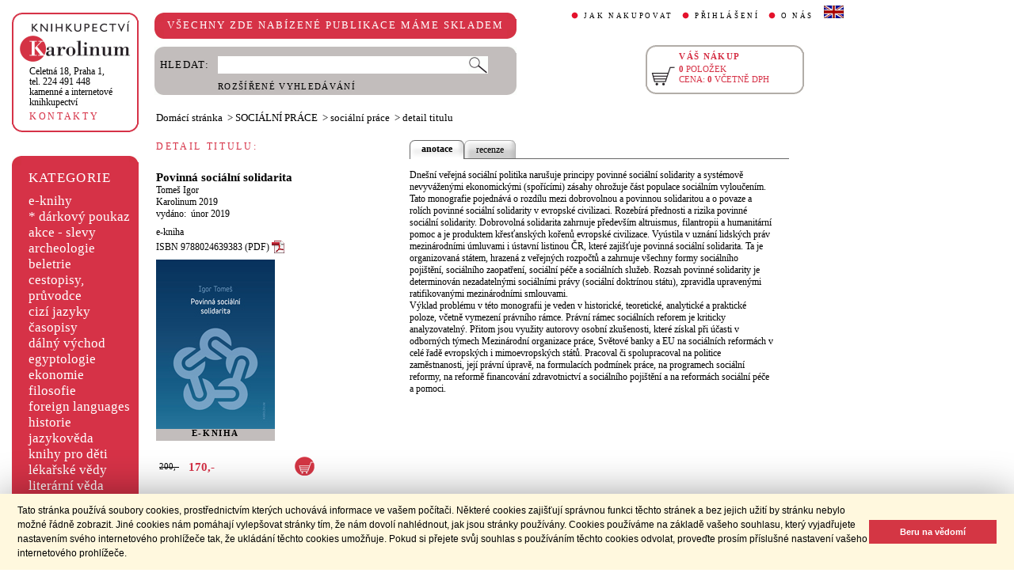

--- FILE ---
content_type: text/html;charset=utf-8
request_url: https://cupress.cuni.cz/ink2_ext/index.jsp?include=podrobnosti&id=420496
body_size: 26336
content:



<!DOCTYPE html>
<html xmlns="http://www.w3.org/1999/xhtml" xml:lang="cs" lang="cs"  manifest="cache.manifest">
<head>
  <meta http-equiv="Content-Type" content="text/html; charset=utf-8" />
  <meta http-equiv="X-UA-Compatible" content="IE=edge">
  <meta name="keywords" content="Povinná sociální solidarita, Tomeš Igor" />
  <link rel="canonical" href="http://selene.int.is.cuni.cz:7777/ink2_ext/index.jsp?include=podrobnosti" />

  <title>Povinná sociální solidarita - Tomeš Igor | Knihkupectví Karolinum</title>
  <link rel="stylesheet" type="text/css" href="./css/ink.css?2.2.22" />
  <link rel="stylesheet" type="text/css" href="./css/jquery-ui.css?2.2.22" />

  <!--[if lt IE 8]>   <link rel="stylesheet" type="text/css" href="./css/ink_ie7.css?2.2.22" /> <![endif]-->
  <script type="text/javascript" src="./js/ink.js?2.2.22"></script>
  <script type="text/javascript" src="./js/ajax.js?2.2.22"></script>
  <script type="text/javascript" src="js/jquery.js?2.2.22"></script>
  <script type="text/javascript" src="js/jquery-ui.js?2.2.22"></script>

<!-- Begin Cookie Consent plugin -->
<link rel="stylesheet" type="text/css" href="//cdnjs.cloudflare.com/ajax/libs/cookieconsent2/3.0.3/cookieconsent.min.css" />
<script src="//cdnjs.cloudflare.com/ajax/libs/cookieconsent2/3.0.3/cookieconsent.min.js"></script>
<script>
window.addEventListener("load", function(){
window.cookieconsent.initialise({
  "palette": {
    "popup": {
      "background": "#fff8de",
      "text": "#000000"
    },
    "button": {
      "background": "#d43644",
      "text": "#ffffff"
    }
  },
  "showLink": false,
  "content": {
    "message": "Tato stránka používá soubory cookies, prostřednictvím kterých uchovává informace ve vašem počítači. Některé cookies zajišťují správnou funkci těchto stránek a bez jejich užití by stránku nebylo možné řádně zobrazit. Jiné cookies nám pomáhají vylepšovat stránky tím, že nám dovolí nahlédnout, jak jsou stránky používány. Cookies používáme na základě vašeho souhlasu, který vyjadřujete nastavením svého internetového prohlížeče tak, že ukládání těchto cookies umožňuje. Pokud si přejete svůj souhlas s používáním těchto cookies odvolat, proveďte prosím příslušné nastavení vašeho internetového prohlížeče.",
    "dismiss": "Beru na vědomí"
  }
})});
</script>
<!-- End Cookie Consent plugin -->
</head>
<body onload="ZavolejFunkce()" itemscope itemtype="http://schema.org/WebPage">
  <div id="addcarthint" class="hint-style"></div>
  <div id="ramec">
    <!-- leva navigace -->
    <div id="leva_nav">
      <div id="navigace_rc">
      <!-- leva horni -->
      <div class="rc_box">
         <div class="rc_top"><div></div></div>
            <div class="rc_cont" itemtype="http://schema.org/Organization" itemscope>
              <a href="./"> 
                <img src="./img/logo_prod.gif" alt="Knihkupectví Karolinum" height="52" width="140" />
                <span style="display: none;" itemprop="name">Knihkupectví Karolinum</span>
              </a>  
              <p><a class="ln_adr" href="./index.jsp?include=kontakty" title="KONTAKTY"><span itemprop="address">Celetná 18, Praha 1</span>,<br />tel. 224 491 448<br />kamenné a internetové knihkupectví</a></p>
              <p><a href="./index.jsp?include=kontakty" title="KONTAKTY">KONTAKTY</a></p>
            </div>
         <div class="rc_bottom"><div></div></div>
      </div>
      </div>
      <!-- leva prostredni -->
      <div id="navigace_r">
        <div class="bl_r"><div class="br_r"><div class="tl_r"><div class="tr_r"></div>
          <p>KATEGORIE</p>      
          <ul>
            <li><a href="./index.jsp?include=vyhledat&amp;trid=dat&amp;smer=desc&amp;eknihy=V" title="e-knihy">e-knihy </a></li>
                        <li><a href="./index.jsp?include=tituly&amp;idskup=D" title="* dárkový poukaz">* dárkový poukaz</a></li>
            <li><a href="./index.jsp?include=tituly&amp;idskup=0" title="akce - slevy">akce - slevy</a></li>
            <li><a href="./index.jsp?include=tituly&amp;idskup=05" title="archeologie">archeologie</a></li>
            <li><a href="./index.jsp?include=tituly&amp;idskup=13" title="beletrie">beletrie</a></li>
            <li><a href="./index.jsp?include=tituly&amp;idskup=18" title="cestopisy, průvodce">cestopisy, průvodce</a></li>
            <li><a href="./index.jsp?include=tituly&amp;idskup=10" title="cizí jazyky">cizí jazyky</a></li>
            <li><a href="./index.jsp?include=tituly&amp;idskup=cas" title="časopisy">časopisy</a></li>
            <li><a href="./index.jsp?include=tituly&amp;idskup=27" title="dálný východ">dálný východ</a></li>
            <li><a href="./index.jsp?include=tituly&amp;idskup=06" title="egyptologie">egyptologie</a></li>
            <li><a href="./index.jsp?include=tituly&amp;idskup=01e" title="ekonomie">ekonomie</a></li>
            <li><a href="./index.jsp?include=tituly&amp;idskup=19f" title="filosofie">filosofie</a></li>
            <li><a href="./index.jsp?include=tituly&amp;idskup=c" title="foreign languages">foreign languages</a></li>
            <li><a href="./index.jsp?include=tituly&amp;idskup=20h" title="historie">historie</a></li>
            <li><a href="./index.jsp?include=tituly&amp;idskup=12" title="jazykověda">jazykověda</a></li>
            <li><a href="./index.jsp?include=tituly&amp;idskup=25" title="knihy pro děti">knihy pro děti</a></li>
            <li><a href="./index.jsp?include=tituly&amp;idskup=08" title="lékařské vědy">lékařské vědy</a></li>
            <li><a href="./index.jsp?include=tituly&amp;idskup=14" title="literární věda">literární věda</a></li>
            <li><a href="./index.jsp?include=tituly&amp;idskup=00n" title="náboženství">náboženství</a></li>
            <li><a href="./index.jsp?include=tituly&amp;idskup=22pe" title="pedagogika">pedagogika</a></li>
            <li><a href="./index.jsp?include=tituly&amp;idskup=23po" title="politologie">politologie</a></li>
            <li><a href="./index.jsp?include=tituly&amp;idskup=28" title="pomocné vědy hist.">pomocné vědy hist.</a></li>
            <li><a href="./index.jsp?include=tituly&amp;idskup=24pr" title="právo">právo</a></li>
            <li><a href="./index.jsp?include=tituly&amp;idskup=03" title="přírodní vědy">přírodní vědy</a></li>
            <li><a href="./index.jsp?include=tituly&amp;idskup=21p" title="psychologie">psychologie</a></li>
            <li><a href="./index.jsp?include=tituly&amp;idskup=16" title="regionália, npú">regionália, npú</a></li>
            <li><a href="./index.jsp?include=tituly&amp;idskup=02so" title="sociální práce">sociální práce</a></li>
            <li><a href="./index.jsp?include=tituly&amp;idskup=02s" title="sociologie">sociologie</a></li>
            <li><a href="./index.jsp?include=tituly&amp;idskup=11" title="tělovýchova">tělovýchova</a></li>
            <li><a href="./index.jsp?include=tituly&amp;idskup=17" title="učební texty">učební texty</a></li>
            <li><a href="./index.jsp?include=tituly&amp;idskup=09u" title="umění">umění</a></li>

          </ul>
          <p></p>
        </div></div></div>
      </div>
      
      <div id="navigace_nk">
      <!-- leva horni -->
      <div class="rc_box">
         <div class="rc_top"><div></div></div>
            <div class="rc_cont">
              <a href="http://www.karolinum.cz/" title="Nakladateství Karolinum">
                    
                      <img src="img/logobile_NK_cz.jpg" alt="Nakladateství Karolinum" width="140" />
                    
                </a>     
            </div>
         <div class="rc_bottom"><div></div></div>
      </div>
      </div>


      <div id="paticka">
        <p style="display:none;" title="verze: 2.2.22">&#169;&nbsp;Nakladatelství<br />KAROLINUM 2023</p>
        <p>
          <a class="bezpod" href="./rss.jsp" title="RSS kánal s novinkami Knihkupectví Karolinum">RSS&nbsp;<img src="img/rss_feed.gif" alt="RSS" /></a>&nbsp;
          <a class="bezpod" href="http://www.facebook.com/pages/Knihkupectv%C3%AD-Karolinum/191862569945" title="">&nbsp;<img src="img/f_logo.gif" alt="facebook" /></a>
        </p>   
        <br />
        <p>
          <a class="bezpod" href="./index.jsp?include=stranka_duvery" title="stránka důvěry">
            <img src="./img/MUZO/visa.gif" alt="visa" />
            <img src="./img/MUZO/visa_electron.gif" alt="visa" />
            <br />
            <img src="./img/MUZO/maestro.gif" alt="maestro" />
            <img src="./img/MUZO/maestro_electron.gif" alt="maestro" />
          </a>
        </p>
        <p>
          <a href="./index.jsp?include=mail_form" title="webmaster">webmaster</a>
        </p>
      </div> <!-- konec paticky --> 
    </div> <!-- konec leve navigace -->

    <div id="main">
      <!-- hlavicka stranky -->
      <div id="hlavicka">
        <div id="nadpisek">
          <div class="bl_r"><div class="br_r"><div class="tl_r"><div class="tr_r"></div>
            <p>VŠECHNY ZDE NABÍZENÉ PUBLIKACE MÁME SKLADEM</p>
          </div></div></div>
        </div>

        <div id="hlavnav">
          <ul>
            <li id="first"><a href="index.jsp?include=onakupu" title="JAK NAKUPOVAT">JAK NAKUPOVAT</a></li>
            <li>
          
            <a href="./log.jsp" title="PŘIHLÁŠENÍ">PŘIHLÁŠENÍ</a>
          
            </li>
            <li><a href="index.jsp?include=onas" title="O NÁS">O NÁS</a></li>
            <li id="flag"><a href="index.jsp?jazyk=en" title="English">
              <img src="./img/ukflag.gif" alt="English" title="English" height="16" width="25" /></a>
            </li>
          </ul>
          
            <p id="user">&nbsp;</p>
          
        </div>
  
        <div id="hledani">
          <div class="bl_g"><div class="br_g"><div class="tl_g"><div class="tr_g"></div>
            <form id="hled_form" method="post" action="./index.jsp">
              <span id="hled_label">HLEDAT:</span>
              <div><input name="include" value="vyhledat" type="hidden" /></div>
              <p><input id="hled_fld" name="hledani" size="50" type="text" /><input id="hled_btn" type="submit" value="" /></p>
              <hr class="cleaner" />
              <p class="oddel"></p>    
              <p style="padding-top: 0;"><a href="./index.jsp?include=rozsir_vyhl" title="ROZŠÍŘENÉ VYHLEDÁVÁNÍ">ROZŠÍŘENÉ VYHLEDÁVÁNÍ</a></p>
            </form>
  
          </div></div></div>
        </div>
  
        <div id="kosik_h" onclick="location.href='./index.jsp?include=kosik'" title="Zobrazit obsah košíku">
          <div class="gc_box">
             <div class="gc_top"><div></div></div>
                <div class="gc_cont">
                  <a href="./index.jsp?include=kosik" title="Zobrazit obsah košíku">
                    <img src="img/kosik_h.gif" alt="košík" height="26" width="32" />
                  </a>  
                  <h2>VÁŠ NÁKUP</h2><br />
                  <p>
                    <span id="kosik_h_pol">0</span>&nbsp;POLOŽEK<br />
                    CENA:&nbsp;<span id="kosik_h_cena">0</span>&nbsp;VČETNĚ DPH
                  </p>
                  <hr class="cleaner" />
                </div>
             <div class="gc_bottom"><div></div></div>
          </div>
        </div>
  
      <hr class="cleaner" />
      </div> <!-- konec hlavicky-->

      <!-- obsah stranky --> 
      <div id="obsah">

        

  <div id="drobnav" itemprop="breadcrumb">
    <p>
      <a href="./">Domácí stránka</a>

      &nbsp;&gt;
      <a href="./index.jsp?include=tituly&amp;idskup=02so&amp;eknihy=A">SOCIÁLNÍ PRÁCE</a>

      &nbsp;&gt;
      <a href="./index.jsp?include=tituly&amp;idskup=02so.c&amp;eknihy=A">sociální práce</a>

      &nbsp;&gt;
      <span id="navbez">detail titulu</span>
    </p>  
  </div>

  <div id="podr" itemscope itemtype="http://schema.org/Book">
    <div id="podrobnosti">
      <h2 class="nadp_det">DETAIL TITULU:</h2>

      <div id="titul">
        <h3 itemprop="name">Povinná sociální solidarita</h3>

        <h4 itemprop="author"> 
          <a  href="index.jsp?include=autorTituly&amp;id=117095" title="Knihy od autora Tomeš Igor">Tomeš Igor</a>  
        </h4>

        <h4> 
          <a href="./index.jsp?include=naklTituly&amp;id=11716" ><span itemprop="publisher">Karolinum</span></a>&nbsp;<span itemprop="copyrightYear">2019</span> 
        </h4>

        <h4> 
          vydáno: &nbsp;únor 2019 
        </h4>

        <p><span itemprop="bookFormat">e-kniha</span><br />

        ISBN&nbsp;9788024639383 (PDF)&nbsp;<img style="margin: 4px 0 -4px 0;" alt="pdf" src="img/pdficon_small.png" /><br /></p>
           
          <img src="./getImg.jsp?id=420496&amp;prez=20&amp;poradi=0" alt="obálka" itemprop="image"/> 
      
          <div class="ebook_banner">E-KNIHA</div> 
      
        <br />
      
            <!-- img alt="" src="img/"></a>nbsp;-->
      
            <!-- img alt="pdf" src="img/pdficon_small.png"></a>nbsp;-->
      
        <!-- br / -->
        <div id="tit_dole" itemprop="offers" itemscope itemtype="http://schema.org/Offer">
          <div class="ceny">
            <!-- h5 class="dopcena">
              -15%
              <span class="puvcena">200,-</span>
            </h5 -->
            <h5 class="dopcena" title="doporučená cena">
              <span class="puvcena">200,-</span>
            </h5>
            <h5 class="vasecena" title="cena v e-shopu">
              <span itemprop="price">170</span>,-
            </h5>
            <!-- img class="cenainfo" src="img/cinfo.png" alt="cena v e-shopu" title="cena v e-shopu" height="17" width="17" /-->
          </div>  
            

          <div class="kosikvpravo">
            <a href="javascript:vlozTitKosik(420496,'Titul byl vložen do košíku')" title="Vložit titul do košíku">
              <img class="kosik" src="img/kosik.gif" alt="Vložit titul do košíku" height="25" width="25" />
            </a>
          </div>
          
        </div>
        <hr class="cleaner" />

        <div class="odkaz_proptit" title="K dispozici také jako TIŠTĚNÁ KNIHA">
          <p>K dispozici také jako</p><a href="./index.jsp?include=podrobnosti&amp;id=365251&amp;jazyk=cs"><div style="width: 10em;" class="infobtnr"><div class="infobtnr_l"><div class="infobtnr_r"><div>TIŠTĚNÁ KNIHA</div></div></div></div></a>
        </div>  

      </div>

    </div> <!-- konec podrobnosti titulu -->
    <div id="text_titul">
      <div id="zalozky">
        <ul>
        
          <li class="active_li" id="zalozka_1">
            <p>anotace</p>
            <a style="display: none;" title="anotace" href="javascript:ukaz_zal_podr(1)">anotace</a>
          </li>
        
          <li class="unactive_li" id="zalozka_4">
            <p style="display: none;">recenze</p>
            <a title="recenze" href="javascript:ukaz_zal_podr(4)">recenze</a>
          </li>

        </ul>
      </div>

      <div class="text_polozka" id="textzal_1" itemprop="description">

          Dnešní veřejná sociální politika narušuje principy povinné sociální solidarity a systémově nevyváženými ekonomickými (spořícími) zásahy ohrožuje část populace sociálním vyloučením. <br />Tato monografie pojednává o rozdílu mezi dobrovolnou a povinnou solidaritou a o povaze a rolích povinné sociální solidarity v evropské civilizaci. Rozebírá přednosti a rizika povinné sociální solidarity. Dobrovolná solidarita zahrnuje především altruismus, filantropii a humanitární pomoc a je produktem křesťanských kořenů evropské civilizace. Vyústila v uznání lidských práv mezinárodními úmluvami i ústavní listinou ČR, které zajišťuje povinná sociální solidarita. Ta je organizovaná státem, hrazená z veřejných rozpočtů a zahrnuje všechny formy sociálního pojištění, sociálního zaopatření, sociální péče a sociálních služeb. Rozsah povinné solidarity je determinován nezadatelnými sociálními právy (sociální doktrínou státu), zpravidla upravenými ratifikovanými mezinárodními smlouvami. <br />Výklad problému v této monografii je veden v historické, teoretické, analytické a praktické poloze, včetně vymezení právního rámce. Právní rámec sociálních reforem je kriticky analyzovatelný. Přitom jsou využity autorovy osobní zkušenosti, které získal při účasti v odborných týmech Mezinárodní organizace práce, Světové banky a EU na sociálních reformách v celé řadě evropských i mimoevropských států. Pracoval či spolupracoval na politice zaměstnanosti, její právní úpravě, na formulacích podmínek práce, na programech sociální reformy, na reformě financování zdravotnictví a sociálního pojištění a na reformách sociální péče a pomoci.<br /><br /><br />
          <br />
    
      </div>

      <div class="text_polozka" style="display: none;" id="textzal_4" itemprop="review">

          Předložená monografie představuje unikátní informační zdroj o klíčovém problému celého sociálně politického systému. Na pozadí charakteristiky historického vývoje přístupů k otázkám solidarity prof. Tomeš velmi přesně charakterizuje soudobé problémy jejího uplatňování v jednotlivých sociálních systémech a nastiňuje očekávané změny v rolích sociálních státu v tomto století. Celá monografie má logickou strukturu, a přestože se jedná o odborně velmi složité téma, dokázal prof. Tomeš na relativně velmi malém prostoru jasně formulovat klíčové problémy uplatňování solidarity v praxi.<br />(...)<br />Jsem hluboce přesvědčen, že tento text by se měl stát jak základem všech studijních pramenů v oblasti sociální politiky na všech úrovních studia, tak i vodítkem pro všech stakeholdery v sociální oblasti při přípravě všech nových sociálně politických opatření.<br /><br />Z recenzního posudku: doc. Ing. Ladislav Průša, CSc. <br />
          <br />

          <hr class="oddelTypPrez" />

          Profesor Tomeš je celostátně i mezinárodně uznávaným odborníkem v oblasti sociální politiky, sociálních reforem i historie sociální ochrany. Ve své osobě s velkou elegancí a umem snoubí profesní zralost, bohaté odborné zkušenosti z celého světa, ale i lidskou pokoru a mimořádný pedagogický talent. Je tedy třeba s velkým vděkem přijmout, že přichází na knižní trh se svou knihou, ve které shrnuje své vědecké poznatky i zkušenosti se sociálními reformami jím osobně vedenými ve více než 30 zemích světa. Jeho dílo je prodchnuto osobními úvahami, názory a pohledy na mnoho aspektů pojmu povinná solidarita.<br />O povinné solidaritě se sice mnoho nepíše, představuje ale přitom základní stavební kámen současných systémů sociální ochrany především v Evropě.<br />Profesor Tomeš svou knihou obšírně a velmi fundovaně vysvětluje historické etapy vývoje pojetí solidarity a osvětluje důvody, proč, kdy a za jakých okolností se dělila povinná a soukromá solidarita a jaké to mělo důsledky. Ve svém výkladu autor velmi často odkazuje na právní prameny mezinárodního práva a ukazuje na základy povinné solidarity v nich obsažené. Pojednává nejen o sociálních systémech jako takových, ale i o jejich správě a financování.<br />Jednotlivé okruhy myšlenek jsou argumentovány nejen mezinárodními prameny a historickými souvislostmi, ale i zkušenostmi autora z tvorby a zavádění sociálních reforem v různých zemích.<br />S velikým zájmem jsem si přečetla rozsáhlý epilog knihy, ve kterém se autor postupně věnuje základním současným a velmi aktuálním otázkám, jež dle jeho názoru budou mít vliv na podobu povinné solidarity v budoucnu. Svými úvahami tak dle mého názoru velmi trefně a úspěšně "věští z křišťálové koule" a snaží se hledět do budoucnosti ovlivněné současnými jevy, jakými jsou globalizace,<br />migrace, stárnutí populace apod. "Nevaří přitom z vody", ale aplikuje své fundované poznatky i zkušenosti a lze jen očekávat, že autorovi budoucí vývoj dá za pravdu.<br />Tomešovu knihu Povinná solidarita bych jako povinnou literaturu zadala každému, kdo hodlá mít jakýkoli vliv nejen na tvorbu sociálních systémů, ale i na jejich fungování, jakož i na aplikaci norem, jež upravují sociální ochranu.<br />Panu profesorovi nezbývá než pogratulovat k dalšímu velmi zdařilému dílu a přát celé čtenářské obci, aby brzy přišel s další knihou.<br /><br />Z recenzního posudku: doc. JUDr. Kristina Koldinská, Ph.D.<br />
          <br />
    
      </div>

        <hr class="cleaner" />
    </div>
  </div>  <!-- konec detail titulu -->

  <div id="souv_tit">
    <h2 class="nadp_det"><a href="./index.jsp?include=tituly&amp;idskup=02so.c" title="SOUVISEJÍCÍ TITULY">SOUVISEJÍCÍ TITULY</a></h2>
        
  <div class="souv_sez">
    <a href="./index.jsp?include=podrobnosti&amp;id=600166" title="Komunitní ergoterapie">
           
      <img src="./getImg.jsp?id=600166&amp;prez=22&amp;poradi=0" class="vlevo" alt="Detail knihyKomunitní ergoterapie" width="65" /> 
           
    </a>  
    <h3>
      <a href="./index.jsp?include=podrobnosti&amp;id=600166" title="Komunitní ergoterapie">Komunitní ergoterapie</a>
    </h3>
    <h4>
      <a  href="index.jsp?include=autorTituly&amp;id=135123" title="Knihy od autora Jelínková Jana">Jelínková Jana</a>  
    </h4>
    <hr class="cleaner" />
  </div>
        
  <div class="souv_sez">
    <a href="./index.jsp?include=podrobnosti&amp;id=469480" title="Vzpomínky na 60 let v oboru sociální politiky, správy a práva 1955–2015">
           
      <img src="./getImg.jsp?id=469480&amp;prez=22&amp;poradi=0" class="vlevo" alt="Detail knihyVzpomínky na 60 let v oboru sociální politiky, správy a práva 1955–2015" width="65" /> 
           
    </a>  
    <h3>
      <a href="./index.jsp?include=podrobnosti&amp;id=469480" title="Vzpomínky na 60 let v oboru sociální politiky, správy a práva 1955–2015">Vzpomínky na 60 let v oboru sociální politiky, správy a práva 1955–2015</a>
    </h3>
    <h4>
      <a  href="index.jsp?include=autorTituly&amp;id=117095" title="Knihy od autora Tomeš Igor">Tomeš Igor</a>  
    </h4>
    <hr class="cleaner" />
  </div>
        
  <div class="souv_sez">
    <a href="./index.jsp?include=podrobnosti&amp;id=266158" title="Abused, Battered, or Stalked: Violence in Intimate Partner Relations Gendered">
           
      <img src="./getImg.jsp?id=266158&amp;prez=22&amp;poradi=0" class="vlevo" alt="Detail knihyAbused, Battered, or Stalked: Violence in Intimate Partner Relations Gendered" width="65" /> 
           
    </a>  
    <h3>
      <a href="./index.jsp?include=podrobnosti&amp;id=266158" title="Abused, Battered, or Stalked: Violence in Intimate Partner Relations Gendered">Abused, Battered, or Stalked: Violence in Intimate Partner Relations Gendered</a>
    </h3>
    <h4>
      <a  href="index.jsp?include=autorTituly&amp;id=112237" title="Knihy od autora Buriánek Jiří">Buriánek Jiří</a> - <a  href="index.jsp?include=autorTituly&amp;id=140082" title="Knihy od autora Pikálková Simona">Pikálková Simona</a>  
    </h4>
    <hr class="cleaner" />
  </div>
        
  <div class="souv_sez">
    <a href="./index.jsp?include=podrobnosti&amp;id=249643" title="Jak přežít první k(rok). Praktický průvodce nejrizikovějším obdobím">
           
      <img src="./getImg.jsp?id=249643&amp;prez=22&amp;poradi=0" class="vlevo" alt="Detail knihyJak přežít první k(rok). Praktický průvodce nejrizikovějším obdobím" width="65" /> 
           
    </a>  
    <h3>
      <a href="./index.jsp?include=podrobnosti&amp;id=249643" title="Jak přežít první k(rok). Praktický průvodce nejrizikovějším obdobím">Jak přežít první k(rok). Praktický průvodce nejrizikovějším obdobím</a>
    </h3>
    <h4>
      <a  href="index.jsp?include=autorTituly&amp;id=147886" title="Knihy od autora Brůhová Daniela">Brůhová Daniela</a>  
    </h4>
    <hr class="cleaner" />
  </div>
        
  <div class="souv_sez">
    <a href="./index.jsp?include=podrobnosti&amp;id=227419" title="Mezigenerační solidarita v péči o seniory">
           
      <img src="./getImg.jsp?id=227419&amp;prez=22&amp;poradi=0" class="vlevo" alt="Detail knihyMezigenerační solidarita v péči o seniory" width="65" /> 
           
    </a>  
    <h3>
      <a href="./index.jsp?include=podrobnosti&amp;id=227419" title="Mezigenerační solidarita v péči o seniory">Mezigenerační solidarita v péči o seniory</a>
    </h3>
    <h4>
      <a  href="index.jsp?include=autorTituly&amp;id=117445" title="Knihy od autora Jeřábek Hynek">Jeřábek Hynek&nbsp;a kol.</a>  
    </h4>
    <hr class="cleaner" />
  </div>
        
    </div> <!-- konec souvisejicich -->



      </div> <!-- konec obsahu -->
      <hr class="cleaner" />
    </div> <!-- konec main -->
  </div> <!-- konec ramce -->

  <script type="text/javascript">
     refreshKosik();
  </script>  
  <script type="text/javascript">
  
    var _gaq = _gaq || [];
    _gaq.push(['_setAccount', 'UA-26454850-1']);
    _gaq.push(['_trackPageview']);
  
    (function() {
      var ga = document.createElement('script'); ga.type = 'text/javascript'; ga.async = true;
      ga.src = ('https:' == document.location.protocol ? 'https://ssl' : 'http://www') + '.google-analytics.com/ga.js';
      var s = document.getElementsByTagName('script')[0]; s.parentNode.insertBefore(ga, s);
    })();
  
  </script>
</body>
</html>
